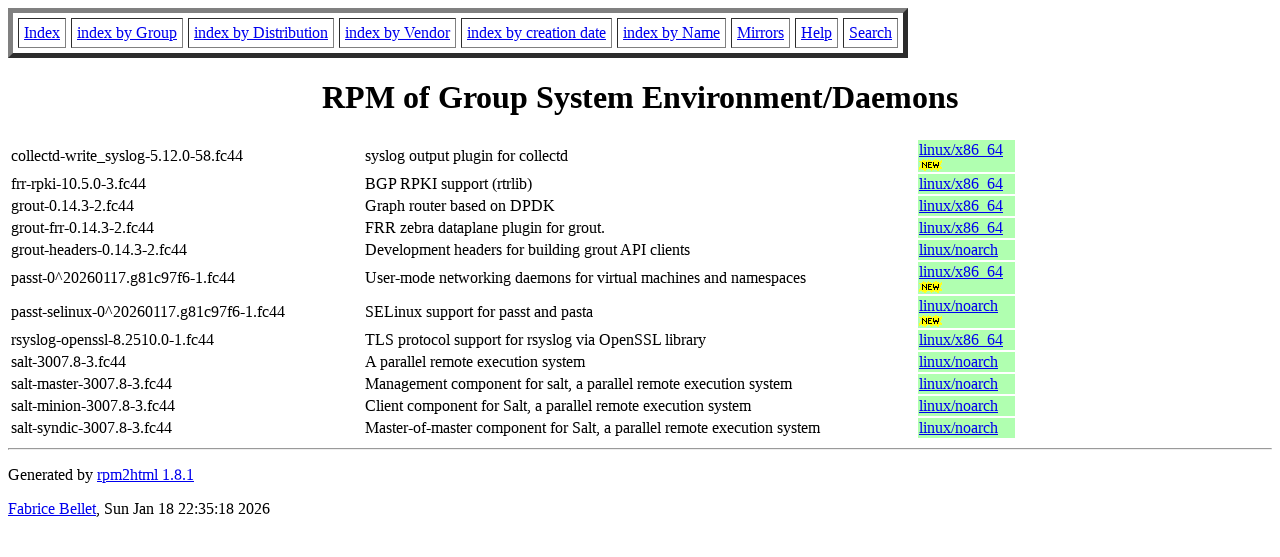

--- FILE ---
content_type: text/html; charset=UTF-8
request_url: http://ftp.rpmfind.net/linux/RPM/fedora/devel/rawhide/x86_64/System_Environment_Daemons.html
body_size: 4513
content:
<!DOCTYPE HTML PUBLIC "-//W3C//DTD HTML 4.0 Transitional//EN">
<html>
<head>
<title>RPM of Group System Environment/Daemons</title>
<meta name="GENERATOR" content="rpm2html 1.8.1">
</head>
<body bgcolor="#ffffff" text="#000000">
<table border=5 cellspacing=5 cellpadding=5>
<tbody>
<tr>
<td><a href="/linux/RPM/index.html">Index</a></td>
<td><a href="/linux/RPM/Groups.html">index by Group</a></td>
<td><a href="/linux/RPM/Distribs.html">index by Distribution</a></td>
<td><a href="/linux/RPM/Vendors.html">index by Vendor</a></td>
<td><a href="/linux/RPM/ByDate.html">index by creation date</a></td>
<td><a href="/linux/RPM/ByName.html">index by Name</a></td>
<td><a href="/linux/rpm2html/mirrors.html">Mirrors</a></td>
<td><a href="/linux/rpm2html/help.html">Help</a></td>
<td><a href="/linux/rpm2html/search.php">Search</a></td>
</tr>
</tbody></table>
<h1 align=center>RPM of Group System Environment/Daemons</h1>
<table><tbody>
<tr><td width="350">collectd-write_syslog-5.12.0-58.fc44</td>
<td width="550">syslog output plugin for collectd</td>
<td bgcolor="#b0ffb0" width="95"><a href="/linux/RPM/fedora/devel/rawhide/x86_64/c/collectd-write_syslog-5.12.0-58.fc44.x86_64.html">linux/x86_64</a><img src="/linux/RPM/new.gif" alt="New"></td>
</tr>
<tr><td width="350">frr-rpki-10.5.0-3.fc44</td>
<td width="550">BGP RPKI support (rtrlib)</td>
<td bgcolor="#b0ffb0" width="95"><a href="/linux/RPM/fedora/devel/rawhide/x86_64/f/frr-rpki-10.5.0-3.fc44.x86_64.html">linux/x86_64</a></td>
</tr>
<tr><td width="350">grout-0.14.3-2.fc44</td>
<td width="550">Graph router based on DPDK</td>
<td bgcolor="#b0ffb0" width="95"><a href="/linux/RPM/fedora/devel/rawhide/x86_64/g/grout-0.14.3-2.fc44.x86_64.html">linux/x86_64</a></td>
</tr>
<tr><td width="350">grout-frr-0.14.3-2.fc44</td>
<td width="550">FRR zebra dataplane plugin for grout.</td>
<td bgcolor="#b0ffb0" width="95"><a href="/linux/RPM/fedora/devel/rawhide/x86_64/g/grout-frr-0.14.3-2.fc44.x86_64.html">linux/x86_64</a></td>
</tr>
<tr><td width="350">grout-headers-0.14.3-2.fc44</td>
<td width="550">Development headers for building grout API clients</td>
<td bgcolor="#b0ffb0" width="95"><a href="/linux/RPM/fedora/devel/rawhide/x86_64/g/grout-headers-0.14.3-2.fc44.noarch.html">linux/noarch</a></td>
</tr>
<tr><td width="350">passt-0^20260117.g81c97f6-1.fc44</td>
<td width="550">User-mode networking daemons for virtual machines and namespaces</td>
<td bgcolor="#b0ffb0" width="95"><a href="/linux/RPM/fedora/devel/rawhide/x86_64/p/passt-0^20260117.g81c97f6-1.fc44.x86_64.html">linux/x86_64</a><img src="/linux/RPM/new.gif" alt="New"></td>
</tr>
<tr><td width="350">passt-selinux-0^20260117.g81c97f6-1.fc44</td>
<td width="550">SELinux support for passt and pasta</td>
<td bgcolor="#b0ffb0" width="95"><a href="/linux/RPM/fedora/devel/rawhide/x86_64/p/passt-selinux-0^20260117.g81c97f6-1.fc44.noarch.html">linux/noarch</a><img src="/linux/RPM/new.gif" alt="New"></td>
</tr>
<tr><td width="350">rsyslog-openssl-8.2510.0-1.fc44</td>
<td width="550">TLS protocol support for rsyslog via OpenSSL library</td>
<td bgcolor="#b0ffb0" width="95"><a href="/linux/RPM/fedora/devel/rawhide/x86_64/r/rsyslog-openssl-8.2510.0-1.fc44.x86_64.html">linux/x86_64</a></td>
</tr>
<tr><td width="350">salt-3007.8-3.fc44</td>
<td width="550">A parallel remote execution system</td>
<td bgcolor="#b0ffb0" width="95"><a href="/linux/RPM/fedora/devel/rawhide/x86_64/s/salt-3007.8-3.fc44.noarch.html">linux/noarch</a></td>
</tr>
<tr><td width="350">salt-master-3007.8-3.fc44</td>
<td width="550">Management component for salt, a parallel remote execution system</td>
<td bgcolor="#b0ffb0" width="95"><a href="/linux/RPM/fedora/devel/rawhide/x86_64/s/salt-master-3007.8-3.fc44.noarch.html">linux/noarch</a></td>
</tr>
<tr><td width="350">salt-minion-3007.8-3.fc44</td>
<td width="550">Client component for Salt, a parallel remote execution system</td>
<td bgcolor="#b0ffb0" width="95"><a href="/linux/RPM/fedora/devel/rawhide/x86_64/s/salt-minion-3007.8-3.fc44.noarch.html">linux/noarch</a></td>
</tr>
<tr><td width="350">salt-syndic-3007.8-3.fc44</td>
<td width="550">Master-of-master component for Salt, a parallel remote execution system</td>
<td bgcolor="#b0ffb0" width="95"><a href="/linux/RPM/fedora/devel/rawhide/x86_64/s/salt-syndic-3007.8-3.fc44.noarch.html">linux/noarch</a></td>
</tr>
</tbody></table>
<hr>
<p>Generated by <a href="/linux/rpm2html/">rpm2html 1.8.1</a>
<p><a href="mailto:fabrice@bellet.info">Fabrice Bellet</a>, Sun Jan 18 22:35:18 2026

</body>
</html>
